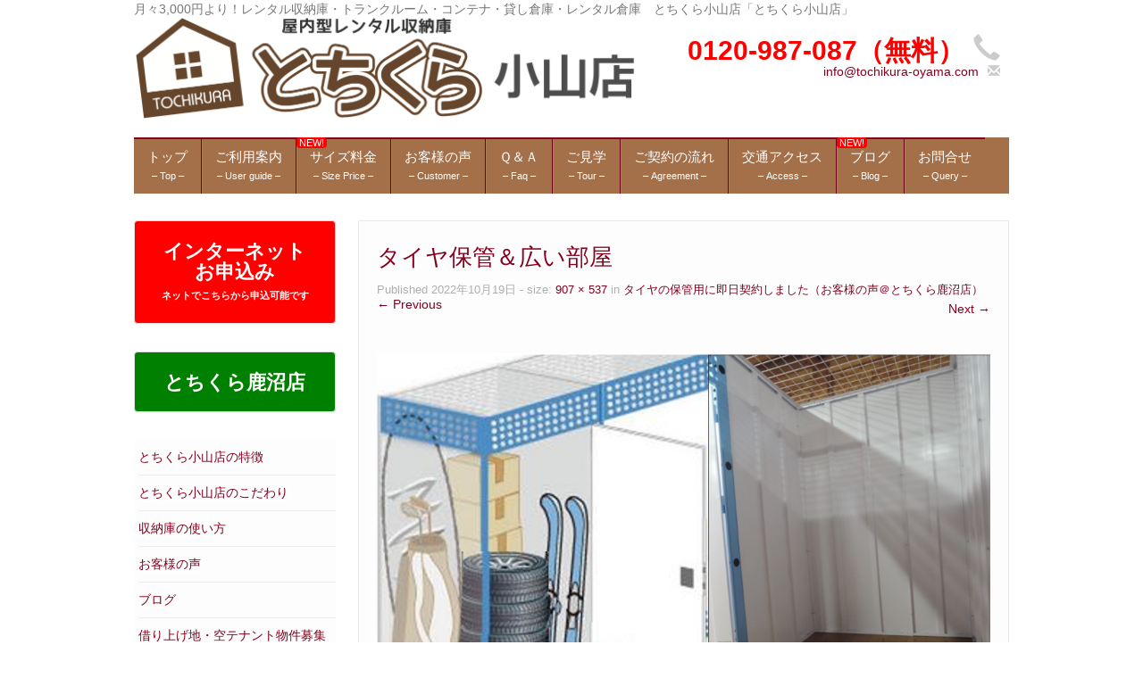

--- FILE ---
content_type: text/html; charset=UTF-8
request_url: https://tochikura-oyama.com/%E3%82%BF%E3%82%A4%E3%83%A4%E3%81%AE%E4%BF%9D%E7%AE%A1%E7%94%A8%E3%81%AB%E5%8D%B3%E6%97%A5%E5%A5%91%E7%B4%84%E3%81%97%E3%81%BE%E3%81%97%E3%81%9F%EF%BC%88%E3%81%8A%E5%AE%A2%E6%A7%98%E3%81%AE%E5%A3%B0/%E3%82%BF%E3%82%A4%E3%83%A4%E4%BF%9D%E7%AE%A1%EF%BC%86%E5%BA%83%E3%81%84%E9%83%A8%E5%B1%8B-4/
body_size: 13871
content:
<!DOCTYPE html>
<!--[if lt IE 7]>
<html class="ie ie6 lte9 lte8 lte7" dir="ltr" lang="ja" prefix="og: https://ogp.me/ns#">
<![endif]-->
<!--[if IE 7]>
<html class="ie ie7 lte9 lte8 lte7" dir="ltr" lang="ja" prefix="og: https://ogp.me/ns#">
<![endif]-->
<!--[if IE 8]>
<html class="ie ie8 lte9 lte8" dir="ltr" lang="ja" prefix="og: https://ogp.me/ns#">
<![endif]-->
<!--[if IE 9]>
<html class="ie ie9" dir="ltr" lang="ja" prefix="og: https://ogp.me/ns#"> 
<![endif]-->
<!--[if gt IE 9]>  <html dir="ltr" lang="ja" prefix="og: https://ogp.me/ns#"> <![endif]-->
<!--[if !IE]>
<html dir="ltr" lang="ja" prefix="og: https://ogp.me/ns#">
<![endif]-->
<head>
	<meta charset="UTF-8" />
	<meta name="viewport" content="width=device-width" />
	
		
	<link rel="profile" href="http://gmpg.org/xfn/11" />
	<link rel="pingback" href="https://tochikura-oyama.com/trunkroom/xmlrpc.php" />
	
	<!-- IE6-8 support of HTML5 elements -->
	<!--[if lt IE 9]>
		<script src="https://tochikura-oyama.com/trunkroom/wp-content/themes/ifeaturepro5/inc/js/html5.js" type="text/javascript"></script>
	<![endif]-->
	
	<title>タイヤ保管＆広い部屋 | 月々3,000円より！栃木県 小山市のレンタル収納庫・トランクルーム・貸し倉庫・レンタル倉庫</title>
	<style>img:is([sizes="auto" i], [sizes^="auto," i]) { contain-intrinsic-size: 3000px 1500px }</style>
	
		<!-- All in One SEO 4.8.5 - aioseo.com -->
	<meta name="robots" content="max-image-preview:large" />
	<meta name="author" content="管理人"/>
	<link rel="canonical" href="https://tochikura-oyama.com/%e3%82%bf%e3%82%a4%e3%83%a4%e3%81%ae%e4%bf%9d%e7%ae%a1%e7%94%a8%e3%81%ab%e5%8d%b3%e6%97%a5%e5%a5%91%e7%b4%84%e3%81%97%e3%81%be%e3%81%97%e3%81%9f%ef%bc%88%e3%81%8a%e5%ae%a2%e6%a7%98%e3%81%ae%e5%a3%b0/%e3%82%bf%e3%82%a4%e3%83%a4%e4%bf%9d%e7%ae%a1%ef%bc%86%e5%ba%83%e3%81%84%e9%83%a8%e5%b1%8b-4/" />
	<meta name="generator" content="All in One SEO (AIOSEO) 4.8.5" />
		<meta property="og:locale" content="ja_JP" />
		<meta property="og:site_name" content="月々3,000円より！栃木県　小山市のレンタル収納庫・トランクルーム・貸し倉庫・レンタル倉庫 | とちくら小山店" />
		<meta property="og:type" content="article" />
		<meta property="og:title" content="タイヤ保管＆広い部屋 | 月々3,000円より！栃木県 小山市のレンタル収納庫・トランクルーム・貸し倉庫・レンタル倉庫" />
		<meta property="og:url" content="https://tochikura-oyama.com/%e3%82%bf%e3%82%a4%e3%83%a4%e3%81%ae%e4%bf%9d%e7%ae%a1%e7%94%a8%e3%81%ab%e5%8d%b3%e6%97%a5%e5%a5%91%e7%b4%84%e3%81%97%e3%81%be%e3%81%97%e3%81%9f%ef%bc%88%e3%81%8a%e5%ae%a2%e6%a7%98%e3%81%ae%e5%a3%b0/%e3%82%bf%e3%82%a4%e3%83%a4%e4%bf%9d%e7%ae%a1%ef%bc%86%e5%ba%83%e3%81%84%e9%83%a8%e5%b1%8b-4/" />
		<meta property="article:published_time" content="2022-10-19T14:03:27+00:00" />
		<meta property="article:modified_time" content="2022-10-19T14:03:27+00:00" />
		<meta name="twitter:card" content="summary" />
		<meta name="twitter:title" content="タイヤ保管＆広い部屋 | 月々3,000円より！栃木県 小山市のレンタル収納庫・トランクルーム・貸し倉庫・レンタル倉庫" />
		<script type="application/ld+json" class="aioseo-schema">
			{"@context":"https:\/\/schema.org","@graph":[{"@type":"BreadcrumbList","@id":"https:\/\/tochikura-oyama.com\/%e3%82%bf%e3%82%a4%e3%83%a4%e3%81%ae%e4%bf%9d%e7%ae%a1%e7%94%a8%e3%81%ab%e5%8d%b3%e6%97%a5%e5%a5%91%e7%b4%84%e3%81%97%e3%81%be%e3%81%97%e3%81%9f%ef%bc%88%e3%81%8a%e5%ae%a2%e6%a7%98%e3%81%ae%e5%a3%b0\/%e3%82%bf%e3%82%a4%e3%83%a4%e4%bf%9d%e7%ae%a1%ef%bc%86%e5%ba%83%e3%81%84%e9%83%a8%e5%b1%8b-4\/#breadcrumblist","itemListElement":[{"@type":"ListItem","@id":"https:\/\/tochikura-oyama.com#listItem","position":1,"name":"\u30db\u30fc\u30e0","item":"https:\/\/tochikura-oyama.com","nextItem":{"@type":"ListItem","@id":"https:\/\/tochikura-oyama.com\/%e3%82%bf%e3%82%a4%e3%83%a4%e3%81%ae%e4%bf%9d%e7%ae%a1%e7%94%a8%e3%81%ab%e5%8d%b3%e6%97%a5%e5%a5%91%e7%b4%84%e3%81%97%e3%81%be%e3%81%97%e3%81%9f%ef%bc%88%e3%81%8a%e5%ae%a2%e6%a7%98%e3%81%ae%e5%a3%b0\/%e3%82%bf%e3%82%a4%e3%83%a4%e4%bf%9d%e7%ae%a1%ef%bc%86%e5%ba%83%e3%81%84%e9%83%a8%e5%b1%8b-4\/#listItem","name":"\u30bf\u30a4\u30e4\u4fdd\u7ba1\uff06\u5e83\u3044\u90e8\u5c4b"}},{"@type":"ListItem","@id":"https:\/\/tochikura-oyama.com\/%e3%82%bf%e3%82%a4%e3%83%a4%e3%81%ae%e4%bf%9d%e7%ae%a1%e7%94%a8%e3%81%ab%e5%8d%b3%e6%97%a5%e5%a5%91%e7%b4%84%e3%81%97%e3%81%be%e3%81%97%e3%81%9f%ef%bc%88%e3%81%8a%e5%ae%a2%e6%a7%98%e3%81%ae%e5%a3%b0\/%e3%82%bf%e3%82%a4%e3%83%a4%e4%bf%9d%e7%ae%a1%ef%bc%86%e5%ba%83%e3%81%84%e9%83%a8%e5%b1%8b-4\/#listItem","position":2,"name":"\u30bf\u30a4\u30e4\u4fdd\u7ba1\uff06\u5e83\u3044\u90e8\u5c4b","previousItem":{"@type":"ListItem","@id":"https:\/\/tochikura-oyama.com#listItem","name":"\u30db\u30fc\u30e0"}}]},{"@type":"ItemPage","@id":"https:\/\/tochikura-oyama.com\/%e3%82%bf%e3%82%a4%e3%83%a4%e3%81%ae%e4%bf%9d%e7%ae%a1%e7%94%a8%e3%81%ab%e5%8d%b3%e6%97%a5%e5%a5%91%e7%b4%84%e3%81%97%e3%81%be%e3%81%97%e3%81%9f%ef%bc%88%e3%81%8a%e5%ae%a2%e6%a7%98%e3%81%ae%e5%a3%b0\/%e3%82%bf%e3%82%a4%e3%83%a4%e4%bf%9d%e7%ae%a1%ef%bc%86%e5%ba%83%e3%81%84%e9%83%a8%e5%b1%8b-4\/#itempage","url":"https:\/\/tochikura-oyama.com\/%e3%82%bf%e3%82%a4%e3%83%a4%e3%81%ae%e4%bf%9d%e7%ae%a1%e7%94%a8%e3%81%ab%e5%8d%b3%e6%97%a5%e5%a5%91%e7%b4%84%e3%81%97%e3%81%be%e3%81%97%e3%81%9f%ef%bc%88%e3%81%8a%e5%ae%a2%e6%a7%98%e3%81%ae%e5%a3%b0\/%e3%82%bf%e3%82%a4%e3%83%a4%e4%bf%9d%e7%ae%a1%ef%bc%86%e5%ba%83%e3%81%84%e9%83%a8%e5%b1%8b-4\/","name":"\u30bf\u30a4\u30e4\u4fdd\u7ba1\uff06\u5e83\u3044\u90e8\u5c4b | \u6708\u30053,000\u5186\u3088\u308a\uff01\u6803\u6728\u770c \u5c0f\u5c71\u5e02\u306e\u30ec\u30f3\u30bf\u30eb\u53ce\u7d0d\u5eab\u30fb\u30c8\u30e9\u30f3\u30af\u30eb\u30fc\u30e0\u30fb\u8cb8\u3057\u5009\u5eab\u30fb\u30ec\u30f3\u30bf\u30eb\u5009\u5eab","inLanguage":"ja","isPartOf":{"@id":"https:\/\/tochikura-oyama.com\/#website"},"breadcrumb":{"@id":"https:\/\/tochikura-oyama.com\/%e3%82%bf%e3%82%a4%e3%83%a4%e3%81%ae%e4%bf%9d%e7%ae%a1%e7%94%a8%e3%81%ab%e5%8d%b3%e6%97%a5%e5%a5%91%e7%b4%84%e3%81%97%e3%81%be%e3%81%97%e3%81%9f%ef%bc%88%e3%81%8a%e5%ae%a2%e6%a7%98%e3%81%ae%e5%a3%b0\/%e3%82%bf%e3%82%a4%e3%83%a4%e4%bf%9d%e7%ae%a1%ef%bc%86%e5%ba%83%e3%81%84%e9%83%a8%e5%b1%8b-4\/#breadcrumblist"},"author":{"@id":"https:\/\/tochikura-oyama.com\/author\/trunkroom_admin_imaizumi\/#author"},"creator":{"@id":"https:\/\/tochikura-oyama.com\/author\/trunkroom_admin_imaizumi\/#author"},"datePublished":"2022-10-19T23:03:27+09:00","dateModified":"2022-10-19T23:03:27+09:00"},{"@type":"Organization","@id":"https:\/\/tochikura-oyama.com\/#organization","name":"\u6708\u30052,600\u5186\u3088\u308a\uff01\u6803\u6728\u770c\u3000\u9e7f\u6cbc\u5e02\u306e\u30ec\u30f3\u30bf\u30eb\u53ce\u7d0d\u5eab\u30fb\u30c8\u30e9\u30f3\u30af\u30eb\u30fc\u30e0\u30fb\u8cb8\u3057\u5009\u5eab\u30fb\u30ec\u30f3\u30bf\u30eb\u5009\u5eab","description":"\u3068\u3061\u304f\u3089\u5c0f\u5c71\u5e97","url":"https:\/\/tochikura-oyama.com\/"},{"@type":"Person","@id":"https:\/\/tochikura-oyama.com\/author\/trunkroom_admin_imaizumi\/#author","url":"https:\/\/tochikura-oyama.com\/author\/trunkroom_admin_imaizumi\/","name":"\u7ba1\u7406\u4eba","image":{"@type":"ImageObject","@id":"https:\/\/tochikura-oyama.com\/%e3%82%bf%e3%82%a4%e3%83%a4%e3%81%ae%e4%bf%9d%e7%ae%a1%e7%94%a8%e3%81%ab%e5%8d%b3%e6%97%a5%e5%a5%91%e7%b4%84%e3%81%97%e3%81%be%e3%81%97%e3%81%9f%ef%bc%88%e3%81%8a%e5%ae%a2%e6%a7%98%e3%81%ae%e5%a3%b0\/%e3%82%bf%e3%82%a4%e3%83%a4%e4%bf%9d%e7%ae%a1%ef%bc%86%e5%ba%83%e3%81%84%e9%83%a8%e5%b1%8b-4\/#authorImage","url":"https:\/\/secure.gravatar.com\/avatar\/775a6b416ea2c08d51946046711def77c7ce01128bf0d95d322bc42a0ea7bdd6?s=96&d=mm&r=g","width":96,"height":96,"caption":"\u7ba1\u7406\u4eba"}},{"@type":"WebSite","@id":"https:\/\/tochikura-oyama.com\/#website","url":"https:\/\/tochikura-oyama.com\/","name":"\u6708\u30053,000\u5186\u3088\u308a\uff01\u6803\u6728\u770c\u3000\u5c0f\u5c71\u5e02\u306e\u30ec\u30f3\u30bf\u30eb\u53ce\u7d0d\u5eab\u30fb\u30c8\u30e9\u30f3\u30af\u30eb\u30fc\u30e0\u30fb\u8cb8\u3057\u5009\u5eab\u30fb\u30ec\u30f3\u30bf\u30eb\u5009\u5eab","description":"\u3068\u3061\u304f\u3089\u5c0f\u5c71\u5e97","inLanguage":"ja","publisher":{"@id":"https:\/\/tochikura-oyama.com\/#organization"}}]}
		</script>
		<!-- All in One SEO -->

<link rel='dns-prefetch' href='//cdn.jsdelivr.net' />
<link rel="alternate" type="application/rss+xml" title="月々3,000円より！栃木県　小山市のレンタル収納庫・トランクルーム・貸し倉庫・レンタル倉庫 &raquo; フィード" href="https://tochikura-oyama.com/feed/" />
<link rel="alternate" type="application/rss+xml" title="月々3,000円より！栃木県　小山市のレンタル収納庫・トランクルーム・貸し倉庫・レンタル倉庫 &raquo; コメントフィード" href="https://tochikura-oyama.com/comments/feed/" />
<script type="text/javascript">
/* <![CDATA[ */
window._wpemojiSettings = {"baseUrl":"https:\/\/s.w.org\/images\/core\/emoji\/16.0.1\/72x72\/","ext":".png","svgUrl":"https:\/\/s.w.org\/images\/core\/emoji\/16.0.1\/svg\/","svgExt":".svg","source":{"concatemoji":"https:\/\/tochikura-oyama.com\/trunkroom\/wp-includes\/js\/wp-emoji-release.min.js?ver=6.8.3"}};
/*! This file is auto-generated */
!function(s,n){var o,i,e;function c(e){try{var t={supportTests:e,timestamp:(new Date).valueOf()};sessionStorage.setItem(o,JSON.stringify(t))}catch(e){}}function p(e,t,n){e.clearRect(0,0,e.canvas.width,e.canvas.height),e.fillText(t,0,0);var t=new Uint32Array(e.getImageData(0,0,e.canvas.width,e.canvas.height).data),a=(e.clearRect(0,0,e.canvas.width,e.canvas.height),e.fillText(n,0,0),new Uint32Array(e.getImageData(0,0,e.canvas.width,e.canvas.height).data));return t.every(function(e,t){return e===a[t]})}function u(e,t){e.clearRect(0,0,e.canvas.width,e.canvas.height),e.fillText(t,0,0);for(var n=e.getImageData(16,16,1,1),a=0;a<n.data.length;a++)if(0!==n.data[a])return!1;return!0}function f(e,t,n,a){switch(t){case"flag":return n(e,"\ud83c\udff3\ufe0f\u200d\u26a7\ufe0f","\ud83c\udff3\ufe0f\u200b\u26a7\ufe0f")?!1:!n(e,"\ud83c\udde8\ud83c\uddf6","\ud83c\udde8\u200b\ud83c\uddf6")&&!n(e,"\ud83c\udff4\udb40\udc67\udb40\udc62\udb40\udc65\udb40\udc6e\udb40\udc67\udb40\udc7f","\ud83c\udff4\u200b\udb40\udc67\u200b\udb40\udc62\u200b\udb40\udc65\u200b\udb40\udc6e\u200b\udb40\udc67\u200b\udb40\udc7f");case"emoji":return!a(e,"\ud83e\udedf")}return!1}function g(e,t,n,a){var r="undefined"!=typeof WorkerGlobalScope&&self instanceof WorkerGlobalScope?new OffscreenCanvas(300,150):s.createElement("canvas"),o=r.getContext("2d",{willReadFrequently:!0}),i=(o.textBaseline="top",o.font="600 32px Arial",{});return e.forEach(function(e){i[e]=t(o,e,n,a)}),i}function t(e){var t=s.createElement("script");t.src=e,t.defer=!0,s.head.appendChild(t)}"undefined"!=typeof Promise&&(o="wpEmojiSettingsSupports",i=["flag","emoji"],n.supports={everything:!0,everythingExceptFlag:!0},e=new Promise(function(e){s.addEventListener("DOMContentLoaded",e,{once:!0})}),new Promise(function(t){var n=function(){try{var e=JSON.parse(sessionStorage.getItem(o));if("object"==typeof e&&"number"==typeof e.timestamp&&(new Date).valueOf()<e.timestamp+604800&&"object"==typeof e.supportTests)return e.supportTests}catch(e){}return null}();if(!n){if("undefined"!=typeof Worker&&"undefined"!=typeof OffscreenCanvas&&"undefined"!=typeof URL&&URL.createObjectURL&&"undefined"!=typeof Blob)try{var e="postMessage("+g.toString()+"("+[JSON.stringify(i),f.toString(),p.toString(),u.toString()].join(",")+"));",a=new Blob([e],{type:"text/javascript"}),r=new Worker(URL.createObjectURL(a),{name:"wpTestEmojiSupports"});return void(r.onmessage=function(e){c(n=e.data),r.terminate(),t(n)})}catch(e){}c(n=g(i,f,p,u))}t(n)}).then(function(e){for(var t in e)n.supports[t]=e[t],n.supports.everything=n.supports.everything&&n.supports[t],"flag"!==t&&(n.supports.everythingExceptFlag=n.supports.everythingExceptFlag&&n.supports[t]);n.supports.everythingExceptFlag=n.supports.everythingExceptFlag&&!n.supports.flag,n.DOMReady=!1,n.readyCallback=function(){n.DOMReady=!0}}).then(function(){return e}).then(function(){var e;n.supports.everything||(n.readyCallback(),(e=n.source||{}).concatemoji?t(e.concatemoji):e.wpemoji&&e.twemoji&&(t(e.twemoji),t(e.wpemoji)))}))}((window,document),window._wpemojiSettings);
/* ]]> */
</script>
<style id='wp-emoji-styles-inline-css' type='text/css'>

	img.wp-smiley, img.emoji {
		display: inline !important;
		border: none !important;
		box-shadow: none !important;
		height: 1em !important;
		width: 1em !important;
		margin: 0 0.07em !important;
		vertical-align: -0.1em !important;
		background: none !important;
		padding: 0 !important;
	}
</style>
<link rel='stylesheet' id='wp-block-library-css' href='https://tochikura-oyama.com/trunkroom/wp-includes/css/dist/block-library/style.min.css?ver=6.8.3' type='text/css' media='all' />
<style id='classic-theme-styles-inline-css' type='text/css'>
/*! This file is auto-generated */
.wp-block-button__link{color:#fff;background-color:#32373c;border-radius:9999px;box-shadow:none;text-decoration:none;padding:calc(.667em + 2px) calc(1.333em + 2px);font-size:1.125em}.wp-block-file__button{background:#32373c;color:#fff;text-decoration:none}
</style>
<style id='global-styles-inline-css' type='text/css'>
:root{--wp--preset--aspect-ratio--square: 1;--wp--preset--aspect-ratio--4-3: 4/3;--wp--preset--aspect-ratio--3-4: 3/4;--wp--preset--aspect-ratio--3-2: 3/2;--wp--preset--aspect-ratio--2-3: 2/3;--wp--preset--aspect-ratio--16-9: 16/9;--wp--preset--aspect-ratio--9-16: 9/16;--wp--preset--color--black: #000000;--wp--preset--color--cyan-bluish-gray: #abb8c3;--wp--preset--color--white: #ffffff;--wp--preset--color--pale-pink: #f78da7;--wp--preset--color--vivid-red: #cf2e2e;--wp--preset--color--luminous-vivid-orange: #ff6900;--wp--preset--color--luminous-vivid-amber: #fcb900;--wp--preset--color--light-green-cyan: #7bdcb5;--wp--preset--color--vivid-green-cyan: #00d084;--wp--preset--color--pale-cyan-blue: #8ed1fc;--wp--preset--color--vivid-cyan-blue: #0693e3;--wp--preset--color--vivid-purple: #9b51e0;--wp--preset--gradient--vivid-cyan-blue-to-vivid-purple: linear-gradient(135deg,rgba(6,147,227,1) 0%,rgb(155,81,224) 100%);--wp--preset--gradient--light-green-cyan-to-vivid-green-cyan: linear-gradient(135deg,rgb(122,220,180) 0%,rgb(0,208,130) 100%);--wp--preset--gradient--luminous-vivid-amber-to-luminous-vivid-orange: linear-gradient(135deg,rgba(252,185,0,1) 0%,rgba(255,105,0,1) 100%);--wp--preset--gradient--luminous-vivid-orange-to-vivid-red: linear-gradient(135deg,rgba(255,105,0,1) 0%,rgb(207,46,46) 100%);--wp--preset--gradient--very-light-gray-to-cyan-bluish-gray: linear-gradient(135deg,rgb(238,238,238) 0%,rgb(169,184,195) 100%);--wp--preset--gradient--cool-to-warm-spectrum: linear-gradient(135deg,rgb(74,234,220) 0%,rgb(151,120,209) 20%,rgb(207,42,186) 40%,rgb(238,44,130) 60%,rgb(251,105,98) 80%,rgb(254,248,76) 100%);--wp--preset--gradient--blush-light-purple: linear-gradient(135deg,rgb(255,206,236) 0%,rgb(152,150,240) 100%);--wp--preset--gradient--blush-bordeaux: linear-gradient(135deg,rgb(254,205,165) 0%,rgb(254,45,45) 50%,rgb(107,0,62) 100%);--wp--preset--gradient--luminous-dusk: linear-gradient(135deg,rgb(255,203,112) 0%,rgb(199,81,192) 50%,rgb(65,88,208) 100%);--wp--preset--gradient--pale-ocean: linear-gradient(135deg,rgb(255,245,203) 0%,rgb(182,227,212) 50%,rgb(51,167,181) 100%);--wp--preset--gradient--electric-grass: linear-gradient(135deg,rgb(202,248,128) 0%,rgb(113,206,126) 100%);--wp--preset--gradient--midnight: linear-gradient(135deg,rgb(2,3,129) 0%,rgb(40,116,252) 100%);--wp--preset--font-size--small: 13px;--wp--preset--font-size--medium: 20px;--wp--preset--font-size--large: 36px;--wp--preset--font-size--x-large: 42px;--wp--preset--spacing--20: 0.44rem;--wp--preset--spacing--30: 0.67rem;--wp--preset--spacing--40: 1rem;--wp--preset--spacing--50: 1.5rem;--wp--preset--spacing--60: 2.25rem;--wp--preset--spacing--70: 3.38rem;--wp--preset--spacing--80: 5.06rem;--wp--preset--shadow--natural: 6px 6px 9px rgba(0, 0, 0, 0.2);--wp--preset--shadow--deep: 12px 12px 50px rgba(0, 0, 0, 0.4);--wp--preset--shadow--sharp: 6px 6px 0px rgba(0, 0, 0, 0.2);--wp--preset--shadow--outlined: 6px 6px 0px -3px rgba(255, 255, 255, 1), 6px 6px rgba(0, 0, 0, 1);--wp--preset--shadow--crisp: 6px 6px 0px rgba(0, 0, 0, 1);}:where(.is-layout-flex){gap: 0.5em;}:where(.is-layout-grid){gap: 0.5em;}body .is-layout-flex{display: flex;}.is-layout-flex{flex-wrap: wrap;align-items: center;}.is-layout-flex > :is(*, div){margin: 0;}body .is-layout-grid{display: grid;}.is-layout-grid > :is(*, div){margin: 0;}:where(.wp-block-columns.is-layout-flex){gap: 2em;}:where(.wp-block-columns.is-layout-grid){gap: 2em;}:where(.wp-block-post-template.is-layout-flex){gap: 1.25em;}:where(.wp-block-post-template.is-layout-grid){gap: 1.25em;}.has-black-color{color: var(--wp--preset--color--black) !important;}.has-cyan-bluish-gray-color{color: var(--wp--preset--color--cyan-bluish-gray) !important;}.has-white-color{color: var(--wp--preset--color--white) !important;}.has-pale-pink-color{color: var(--wp--preset--color--pale-pink) !important;}.has-vivid-red-color{color: var(--wp--preset--color--vivid-red) !important;}.has-luminous-vivid-orange-color{color: var(--wp--preset--color--luminous-vivid-orange) !important;}.has-luminous-vivid-amber-color{color: var(--wp--preset--color--luminous-vivid-amber) !important;}.has-light-green-cyan-color{color: var(--wp--preset--color--light-green-cyan) !important;}.has-vivid-green-cyan-color{color: var(--wp--preset--color--vivid-green-cyan) !important;}.has-pale-cyan-blue-color{color: var(--wp--preset--color--pale-cyan-blue) !important;}.has-vivid-cyan-blue-color{color: var(--wp--preset--color--vivid-cyan-blue) !important;}.has-vivid-purple-color{color: var(--wp--preset--color--vivid-purple) !important;}.has-black-background-color{background-color: var(--wp--preset--color--black) !important;}.has-cyan-bluish-gray-background-color{background-color: var(--wp--preset--color--cyan-bluish-gray) !important;}.has-white-background-color{background-color: var(--wp--preset--color--white) !important;}.has-pale-pink-background-color{background-color: var(--wp--preset--color--pale-pink) !important;}.has-vivid-red-background-color{background-color: var(--wp--preset--color--vivid-red) !important;}.has-luminous-vivid-orange-background-color{background-color: var(--wp--preset--color--luminous-vivid-orange) !important;}.has-luminous-vivid-amber-background-color{background-color: var(--wp--preset--color--luminous-vivid-amber) !important;}.has-light-green-cyan-background-color{background-color: var(--wp--preset--color--light-green-cyan) !important;}.has-vivid-green-cyan-background-color{background-color: var(--wp--preset--color--vivid-green-cyan) !important;}.has-pale-cyan-blue-background-color{background-color: var(--wp--preset--color--pale-cyan-blue) !important;}.has-vivid-cyan-blue-background-color{background-color: var(--wp--preset--color--vivid-cyan-blue) !important;}.has-vivid-purple-background-color{background-color: var(--wp--preset--color--vivid-purple) !important;}.has-black-border-color{border-color: var(--wp--preset--color--black) !important;}.has-cyan-bluish-gray-border-color{border-color: var(--wp--preset--color--cyan-bluish-gray) !important;}.has-white-border-color{border-color: var(--wp--preset--color--white) !important;}.has-pale-pink-border-color{border-color: var(--wp--preset--color--pale-pink) !important;}.has-vivid-red-border-color{border-color: var(--wp--preset--color--vivid-red) !important;}.has-luminous-vivid-orange-border-color{border-color: var(--wp--preset--color--luminous-vivid-orange) !important;}.has-luminous-vivid-amber-border-color{border-color: var(--wp--preset--color--luminous-vivid-amber) !important;}.has-light-green-cyan-border-color{border-color: var(--wp--preset--color--light-green-cyan) !important;}.has-vivid-green-cyan-border-color{border-color: var(--wp--preset--color--vivid-green-cyan) !important;}.has-pale-cyan-blue-border-color{border-color: var(--wp--preset--color--pale-cyan-blue) !important;}.has-vivid-cyan-blue-border-color{border-color: var(--wp--preset--color--vivid-cyan-blue) !important;}.has-vivid-purple-border-color{border-color: var(--wp--preset--color--vivid-purple) !important;}.has-vivid-cyan-blue-to-vivid-purple-gradient-background{background: var(--wp--preset--gradient--vivid-cyan-blue-to-vivid-purple) !important;}.has-light-green-cyan-to-vivid-green-cyan-gradient-background{background: var(--wp--preset--gradient--light-green-cyan-to-vivid-green-cyan) !important;}.has-luminous-vivid-amber-to-luminous-vivid-orange-gradient-background{background: var(--wp--preset--gradient--luminous-vivid-amber-to-luminous-vivid-orange) !important;}.has-luminous-vivid-orange-to-vivid-red-gradient-background{background: var(--wp--preset--gradient--luminous-vivid-orange-to-vivid-red) !important;}.has-very-light-gray-to-cyan-bluish-gray-gradient-background{background: var(--wp--preset--gradient--very-light-gray-to-cyan-bluish-gray) !important;}.has-cool-to-warm-spectrum-gradient-background{background: var(--wp--preset--gradient--cool-to-warm-spectrum) !important;}.has-blush-light-purple-gradient-background{background: var(--wp--preset--gradient--blush-light-purple) !important;}.has-blush-bordeaux-gradient-background{background: var(--wp--preset--gradient--blush-bordeaux) !important;}.has-luminous-dusk-gradient-background{background: var(--wp--preset--gradient--luminous-dusk) !important;}.has-pale-ocean-gradient-background{background: var(--wp--preset--gradient--pale-ocean) !important;}.has-electric-grass-gradient-background{background: var(--wp--preset--gradient--electric-grass) !important;}.has-midnight-gradient-background{background: var(--wp--preset--gradient--midnight) !important;}.has-small-font-size{font-size: var(--wp--preset--font-size--small) !important;}.has-medium-font-size{font-size: var(--wp--preset--font-size--medium) !important;}.has-large-font-size{font-size: var(--wp--preset--font-size--large) !important;}.has-x-large-font-size{font-size: var(--wp--preset--font-size--x-large) !important;}
:where(.wp-block-post-template.is-layout-flex){gap: 1.25em;}:where(.wp-block-post-template.is-layout-grid){gap: 1.25em;}
:where(.wp-block-columns.is-layout-flex){gap: 2em;}:where(.wp-block-columns.is-layout-grid){gap: 2em;}
:root :where(.wp-block-pullquote){font-size: 1.5em;line-height: 1.6;}
</style>
<link rel='stylesheet' id='contact-form-7-css' href='https://tochikura-oyama.com/trunkroom/wp-content/plugins/contact-form-7/includes/css/styles.css?ver=6.1' type='text/css' media='all' />
<link rel='stylesheet' id='whats-new-style-css' href='https://tochikura-oyama.com/trunkroom/wp-content/plugins/whats-new-genarator/whats-new.css?ver=2.0.2' type='text/css' media='all' />
<link rel='stylesheet' id='shortcode_style-css' href='https://tochikura-oyama.com/trunkroom/wp-content/themes/ifeaturepro5/elements/shortcodes/lib/css/shortcodes.css?ver=6.8.3' type='text/css' media='all' />
<link rel='stylesheet' id='elements_style-css' href='https://tochikura-oyama.com/trunkroom/wp-content/themes/ifeaturepro5/elements/lib/css/elements.css?ver=6.8.3' type='text/css' media='all' />
<link rel='stylesheet' id='jcarousel-skin-css' href='https://tochikura-oyama.com/trunkroom/wp-content/themes/ifeaturepro5/elements/lib/css/jcarousel/skin.css?ver=6.8.3' type='text/css' media='all' />
<link rel='stylesheet' id='bootstrap-style-css' href='https://tochikura-oyama.com/trunkroom/wp-content/themes/ifeaturepro5/cyberchimps/lib/bootstrap/css/bootstrap.min.css?ver=2.0.4' type='text/css' media='all' />
<link rel='stylesheet' id='bootstrap-responsive-style-css' href='https://tochikura-oyama.com/trunkroom/wp-content/themes/ifeaturepro5/cyberchimps/lib/bootstrap/css/bootstrap-responsive.min.css?ver=2.0.4' type='text/css' media='all' />
<link rel='stylesheet' id='font-awesome-css' href='https://tochikura-oyama.com/trunkroom/wp-content/themes/ifeaturepro5/cyberchimps/lib/css/font-awesome.min.css?ver=6.8.3' type='text/css' media='all' />
<link rel='stylesheet' id='cyberchimps_responsive-css' href='https://tochikura-oyama.com/trunkroom/wp-content/themes/ifeaturepro5/cyberchimps/lib/bootstrap/css/cyberchimps-responsive.min.css?ver=1.0' type='text/css' media='all' />
<link rel='stylesheet' id='core-style-css' href='https://tochikura-oyama.com/trunkroom/wp-content/themes/ifeaturepro5/cyberchimps/lib/css/core.css?ver=1.0' type='text/css' media='all' />
<link rel='stylesheet' id='style-css' href='https://tochikura-oyama.com/trunkroom/wp-content/themes/ifeaturepro5/style.css?ver=1.0' type='text/css' media='all' />
<link rel='stylesheet' id='skin-style-css' href='https://tochikura-oyama.com/trunkroom/wp-content/themes/ifeaturepro5/inc/css/skins/red.css?ver=1.0' type='text/css' media='all' />
<link rel='stylesheet' id='ifeature-non-gradient-design-css' href='https://tochikura-oyama.com/trunkroom/wp-content/themes/ifeaturepro5/inc/css/skins/red-nongrad.css?ver=1.0' type='text/css' media='all' />
<script type="text/javascript" src="https://tochikura-oyama.com/trunkroom/wp-includes/js/jquery/jquery.min.js?ver=3.7.1" id="jquery-core-js"></script>
<script type="text/javascript" src="https://tochikura-oyama.com/trunkroom/wp-includes/js/jquery/jquery-migrate.min.js?ver=3.4.1" id="jquery-migrate-js"></script>
<script type="text/javascript" src="https://tochikura-oyama.com/trunkroom/wp-content/themes/ifeaturepro5/cyberchimps/lib/js/gallery-lightbox.min.js?ver=1.0" id="gallery-lightbox-js"></script>
<script type="text/javascript" src="https://tochikura-oyama.com/trunkroom/wp-content/themes/ifeaturepro5/cyberchimps/lib/js/jquery.slimbox.min.js?ver=1.0" id="slimbox-js"></script>
<script type="text/javascript" src="https://tochikura-oyama.com/trunkroom/wp-content/themes/ifeaturepro5/cyberchimps/lib/js/jquery.jcarousel.min.js?ver=1.0" id="jcarousel-js"></script>
<script type="text/javascript" src="https://tochikura-oyama.com/trunkroom/wp-content/themes/ifeaturepro5/cyberchimps/lib/js/jquery.mobile.custom.min.js?ver=6.8.3" id="jquery-mobile-touch-js"></script>
<script type="text/javascript" src="https://tochikura-oyama.com/trunkroom/wp-content/themes/ifeaturepro5/cyberchimps/lib/js/swipe-call.min.js?ver=6.8.3" id="slider-call-js"></script>
<script type="text/javascript" src="https://tochikura-oyama.com/trunkroom/wp-content/themes/ifeaturepro5/cyberchimps/lib/js/core.min.js?ver=6.8.3" id="core-js-js"></script>
<link rel="https://api.w.org/" href="https://tochikura-oyama.com/wp-json/" /><link rel="alternate" title="JSON" type="application/json" href="https://tochikura-oyama.com/wp-json/wp/v2/media/6757" /><link rel="EditURI" type="application/rsd+xml" title="RSD" href="https://tochikura-oyama.com/trunkroom/xmlrpc.php?rsd" />
<meta name="generator" content="WordPress 6.8.3" />
<link rel='shortlink' href='https://tochikura-oyama.com/?p=6757' />
<link rel="alternate" title="oEmbed (JSON)" type="application/json+oembed" href="https://tochikura-oyama.com/wp-json/oembed/1.0/embed?url=https%3A%2F%2Ftochikura-oyama.com%2F%25e3%2582%25bf%25e3%2582%25a4%25e3%2583%25a4%25e3%2581%25ae%25e4%25bf%259d%25e7%25ae%25a1%25e7%2594%25a8%25e3%2581%25ab%25e5%258d%25b3%25e6%2597%25a5%25e5%25a5%2591%25e7%25b4%2584%25e3%2581%2597%25e3%2581%25be%25e3%2581%2597%25e3%2581%259f%25ef%25bc%2588%25e3%2581%258a%25e5%25ae%25a2%25e6%25a7%2598%25e3%2581%25ae%25e5%25a3%25b0%2F%25e3%2582%25bf%25e3%2582%25a4%25e3%2583%25a4%25e4%25bf%259d%25e7%25ae%25a1%25ef%25bc%2586%25e5%25ba%2583%25e3%2581%2584%25e9%2583%25a8%25e5%25b1%258b-4%2F" />
<link rel="alternate" title="oEmbed (XML)" type="text/xml+oembed" href="https://tochikura-oyama.com/wp-json/oembed/1.0/embed?url=https%3A%2F%2Ftochikura-oyama.com%2F%25e3%2582%25bf%25e3%2582%25a4%25e3%2583%25a4%25e3%2581%25ae%25e4%25bf%259d%25e7%25ae%25a1%25e7%2594%25a8%25e3%2581%25ab%25e5%258d%25b3%25e6%2597%25a5%25e5%25a5%2591%25e7%25b4%2584%25e3%2581%2597%25e3%2581%25be%25e3%2581%2597%25e3%2581%259f%25ef%25bc%2588%25e3%2581%258a%25e5%25ae%25a2%25e6%25a7%2598%25e3%2581%25ae%25e5%25a3%25b0%2F%25e3%2582%25bf%25e3%2582%25a4%25e3%2583%25a4%25e4%25bf%259d%25e7%25ae%25a1%25ef%25bc%2586%25e5%25ba%2583%25e3%2581%2584%25e9%2583%25a8%25e5%25b1%258b-4%2F&#038;format=xml" />

	<style type="text/css">


		/* for existing h1 */
		h1, h1.entry-title, .entry-content > h1, .entry-summary > h1, .page-title
		{
			font-size:26px !important;
		}

		/* for existing h2 */
		#magazine .post-title,
		header#cc-header h2.site-description,
		.site-title, .box-widget-title, h2.entry-title, .cyberchimps-product-title, .respond-title, .comments-title, #portfolio_pro_section h2, .entry-content > h2, h2, .entry-summary > h2
		{
			font-size:22px !important;
		}


		/* for existing h3 */
		.widget-title, .entry-content > h3, h3, .comment-reply-title, .entry-summary > h3
		{
			font-size:18px !important;
		}

	</style>
<style type="text/css">.ie8 .container {max-width: 1020px;width:auto;}</style><style type="text/css">

</style>
<div style="max-width:980px; margin: 0 auto;">月々3,000円より！レンタル収納庫・トランクルーム・コンテナ・貸し倉庫・レンタル倉庫　とちくら小山店「とちくら小山店」</div>
<!-- BEGIN: WP Social Bookmarking Light HEAD --><script>
    (function (d, s, id) {
        var js, fjs = d.getElementsByTagName(s)[0];
        if (d.getElementById(id)) return;
        js = d.createElement(s);
        js.id = id;
        js.src = "//connect.facebook.net/en_US/sdk.js#xfbml=1&version=v2.7";
        fjs.parentNode.insertBefore(js, fjs);
    }(document, 'script', 'facebook-jssdk'));
</script>
<style type="text/css">.wp_social_bookmarking_light{
    border: 0 !important;
    padding: 10px 0 20px 0 !important;
    margin: 0 !important;
}
.wp_social_bookmarking_light div{
    float: left !important;
    border: 0 !important;
    padding: 0 !important;
    margin: 0 5px 0px 0 !important;
    min-height: 30px !important;
    line-height: 18px !important;
    text-indent: 0 !important;
}
.wp_social_bookmarking_light img{
    border: 0 !important;
    padding: 0;
    margin: 0;
    vertical-align: top !important;
}
.wp_social_bookmarking_light_clear{
    clear: both !important;
}
#fb-root{
    display: none;
}
.wsbl_facebook_like iframe{
    max-width: none !important;
}
.wsbl_pinterest a{
    border: 0px !important;
}
</style>
<!-- END: WP Social Bookmarking Light HEAD -->

	<style type="text/css">
		body {
		background-color: #ffffff;background-image: none;		}
	</style>
	
	<style type="text/css" media="all">
					.main-navigation .navbar-inner {
			background-color: #a3704a;
			}
			.nav-collapse.in .nav li, .nav-collapse.in {
			background-color: #a3704a;
			}
			@media (max-width: 767px) {
			.main-navigation .nav > li  {
			border-right: 1px solid #a3704a;
			}
			}
		
					.main-navigation .navbar-inner div > ul > li > a:hover {
			background-color: #bf8456;
			}
			.navbar-inverse .nav-collapse.in .nav > li > a:hover {
			background-color: #bf8456;
			}
		
					.main-navigation .nav > li > a, .main-navigation .nav > li > a:hover, .navbar-inverse .nav-collapse.in .nav li a,
			.navbar-inverse .nav-collapse.in .nav li a:hover {
			color: #ffffff;
			}

			</style>

		<style type="text/css" media="all">
						body {
			 font-size : 14px;
			 font-family : Arial, Helvetica, sans-serif;
			 font-weight : normal;
						}

												.container {
			 max-width : 1020px;
						}

			
								h1 {
						font-family : "Fira Sans", sans-serif;
						font-size : 26px;
						font-weight : Normal;
												}
            					h2 {
						font-family : "Fira Sans", sans-serif;
						font-size : 22px;
						font-weight : Normal;
												}
            					h3 {
						font-family : "Fira Sans", sans-serif;
						font-size : 18px;
						font-weight : Normal;
												}
			
		</style>
				<style type="text/css" id="wp-custom-css">
			/*　メニューにNew追加 30日　*/
.main-navigation .nav .menu-item {
	position:relative;
}

.main-navigation .nav .menu-item.new a:after {
	content: "NEW!";
    text-align: center;
    display: inline;
    padding: 0px 3px;
    position: absolute;
    top: 0;
    left: 0;
    color: #FFF;
    background-color: red;
    border-radius: 4px;
    font-size: 11px;
    line-height: 1.1;
}

@media (max-width: 979px) {
	.main-navigation .nav .menu-item.new a:after {
		top: 2px;
    left: 31%;
	}
}

/*　サイドメニュー下に移動　*/
@media (max-width: 767px) {
    #container {
        display: -webkit-box;
        display: -moz-box;
        display: -o-box;
        display: -ms-box;
        display: box;
        -webkit-box-orient: vertical;
        -moz-box-orient: vertical;
        -o-box-orient: vertical;
        -ms-box-orient: vertical;
        box-orient: vertical;
        -webkit-box-direction: normal;
        -moz-box-direction: normal;
        -o-box-direction: normal;
        -ms-box-direction: normal;
        box-direction: normal;
    }

    #container #secondary {
        -webkit-box-ordinal-group: 2;
        -moz-box-ordinal-group: 2;
        -o-box-ordinal-group: 2;
        -ms-box-ordinal-group: 2;
        box-ordinal-group: 2;
    }

    #container #content {
        -webkit-box-ordinal-group: 1;
        -moz-box-ordinal-group: 1;
        -o-box-ordinal-group: 1;
        -ms-box-ordinal-group: 1;
        box-ordinal-group: 1;
    }
}

.entry-summary p:last-child a, .more-link a, .excerpt-more {
	border:2px #fff solid;
}

.cc-telephone-number {
	color:red;
	font-size:30px;
	font-weight:bold;
}

.navbar .nav li a {
}

#banner {
}

#navigation {
}

.menu_jp {
	padding:0px 0px;
	text-align:center;
}

.menu_en {
	font-size:11px;
}

#footer_widgets_wrapper {
}

#box1 {
}

table th,td {
border:gray solid 1px;
}

table th {
	background-color:gray;
	color:white;
	line-height:1.3em;
}

/*　道順　*/

.rootimg {
	float:left;
	width:30%;
	line-height:1em;
	margin-bottom:10px;
	text-align:center;
}

.rootimg img {
	margin-bottom:-5px;
}

.rootarrow {
	float:left;
	width:5%;
	padding-top:40px;
	text-align:center;
	color:orange;
}

/*　メデイアクエリ対応　*/

.table100c {
	width:90%;
	margin:0 auto;
}

.float2box {
	float: left;
	width:50%;
}

.thuw {
	width:70%;
	margin:0px auto;
	padding:10px 0;
	background-color:beige;
	color:brown;
	font-size:130%;
	font-weight:bold;
}

input,textarea {
	width: 70%;
}

#sidebar .widget-container ul li a {
border-bottom: 1px solid #ffffff;
}
#sidebar .widget-container ul {
border-bottom: 1px solid #ffffff;
margin:0 -20px 0 -15px;
}

/*　画面サイズが1200px〜768px　*/
@media screen and (min-width:768px) and (max-width:1200px){
	.navbar .nav li a {
		padding: 10px 11px 10px;
	}
}

/*　画面サイズが767px以下　*/
@media screen and (max-width:767px){
	
	.table100c {
		width:100%;
	}

	table th,td {
		font-size:70%;
	}

	.float2box {
		width:100%;
	}
	.thuw {
		width:100%;
	}

	input,textarea {
		width: 100%;
		margin:5px 0px;
	}
}



.google-maps {
position: relative;
padding-bottom: 100%;
height: 0;
overflow: hidden;
}
.google-maps iframe {
position: absolute;
top: 0;
left: 0;
width: 100% !important;
height: 100% !important;
}

		</style>
			<!-- Global site tag (gtag.js) - Google Analytics -->
<script async src="https://www.googletagmanager.com/gtag/js?id=UA-120616400-1">
</script>
<script>
  window.dataLayer = window.dataLayer || [];
  function gtag(){dataLayer.push(arguments);}
  gtag('js', new Date());

  gtag('config', 'UA-120616400-1');
</script>
</head>

<body class="attachment wp-singular attachment-template-default single single-attachment postid-6757 attachmentid-6757 attachment-jpeg custom-background wp-theme-ifeaturepro5 cc-responsive">
	
<!-- ******************* Top Header ******************** -->

<!-- ********************** Header ******************** -->
<div id="header_section">
<div id="header_section" class="container-full-width">
	
	<div class="container">
		
				
			<div class="container-fluid">	
				
					<header id="cc-header" class="row-fluid">
		<div class="span7">
					<div id="logo">
			<a href="https://tochikura-oyama.com/" title="月々3,000円より！栃木県　小山市のレンタル収納庫・トランクルーム・貸し倉庫・レンタル倉庫"><img src="https://tochikura-oyama.com/trunkroom/wp-content/uploads/2022/12/top.png" alt="月々3,000円より！栃木県　小山市のレンタル収納庫・トランクルーム・貸し倉庫・レンタル倉庫"></a>
		</div>
			</div>

		<div id="register" class="span5">
			
	<div class="contact_details">
		<div class="cc-telephone-number"><span>0120-987-087（無料）</span><span class="glyphicon glyphicon-earphone"></span></div><div class="cc-email"><a href="mailto:info@tochikura-oyama.com">info@tochikura-oyama.com</a><span class="glyphicon glyphicon-envelope"></span></div>	</div>
		</div>
	</header>
			
			</div><!-- container fluid -->
	
	</div><!-- container -->

</div><!-- container full width -->
	

<!-- ******************** Menu *********************** -->

<div class="container-full-width" id="main_navigation">
	<div class="container">
		<div class="container-fluid">
			<nav id="navigation" role="navigation">
		      <div class="main-navigation navbar navbar-inverse">
		        <div class="navbar-inner">
		        	<div class="container">
		          			  					<div class="nav-collapse collapse" aria-expanded="true">
		            		          		<div class="menu-main-container"><ul id="menu-main" class="nav"><li id="menu-item-181" class="menu-item menu-item-type-post_type menu-item-object-page menu-item-home menu-item-181 "><a href="https://tochikura-oyama.com/"><div class="menu_jp">トップ<br><span class="menu_en"> &#8211; Top &#8211;</span></div></a></li>
<li id="menu-item-140" class="menu-item menu-item-type-post_type menu-item-object-page menu-item-140 "><a href="https://tochikura-oyama.com/userguide/"><div class="menu_jp">ご利用案内<br><span  class="menu_en"> &#8211; User guide &#8211;</span></div></a></li>
<li id="menu-item-119" class="menu-item menu-item-type-post_type menu-item-object-page menu-item-119 new"><a href="https://tochikura-oyama.com/sizeprice/"><div class="menu_jp">サイズ料金<br><span  class="menu_en"> &#8211; Size Price &#8211;</span></div></a></li>
<li id="menu-item-4573" class="menu-item menu-item-type-taxonomy menu-item-object-category menu-item-4573 "><a href="https://tochikura-oyama.com/voice/"><div class="menu_jp">お客様の声<br><span  class="menu_en"> &#8211; Customer &#8211;</span></div></a></li>
<li id="menu-item-213" class="menu-item menu-item-type-post_type menu-item-object-page menu-item-213 "><a href="https://tochikura-oyama.com/faq/"><div class="menu_jp">Ｑ＆Ａ<br><span  class="menu_en"> &#8211; Faq &#8211;</span></div></a></li>
<li id="menu-item-117" class="menu-item menu-item-type-post_type menu-item-object-page menu-item-117 "><a href="https://tochikura-oyama.com/tour/"><div class="menu_jp">ご見学<br><span  class="menu_en"> &#8211; Tour &#8211;</span></div></a></li>
<li id="menu-item-218" class="menu-item menu-item-type-post_type menu-item-object-page menu-item-218 "><a href="https://tochikura-oyama.com/agreement/"><div class="menu_jp">ご契約の流れ<br><span  class="menu_en"> &#8211; Agreement &#8211;</span></div></a></li>
<li id="menu-item-116" class="menu-item menu-item-type-post_type menu-item-object-page menu-item-116 "><a href="https://tochikura-oyama.com/access/"><div class="menu_jp">交通アクセス<br><span  class="menu_en"> &#8211; Access &#8211;</span></div></a></li>
<li id="menu-item-4572" class="menu-item menu-item-type-taxonomy menu-item-object-category menu-item-4572 new"><a href="https://tochikura-oyama.com/blog/"><div class="menu_jp">ブログ<br><span  class="menu_en"> &#8211; Blog &#8211;</span></div></a></li>
<li id="menu-item-351" class="menu-item menu-item-type-post_type menu-item-object-page menu-item-351 "><a href="https://tochikura-oyama.com/query/"><div class="menu_jp">お問合せ<br><span  class="menu_en"> &#8211; Query &#8211;</span></div></a></li>
</ul></div>					
															      
						      									</div><!-- collapse -->
									
						            <!-- .btn-navbar is used as the toggle for collapsed navbar content -->
						            <a class="btn btn-navbar" data-toggle="collapse" data-target=".nav-collapse">
						              <span class="icon-bar"></span>
						              <span class="icon-bar"></span>
						              <span class="icon-bar"></span>
						            </a>
						      		          </div><!-- container -->
		        </div><!-- .navbar-inner .row-fluid -->
		      </div><!-- main-navigation navbar -->
			</nav><!-- #navigation -->
		</div><!-- container fluid -->
	</div><!-- container -->
</div><!-- container full width -->
	</div>
	
	<div id="image_page" class="container-full-width">

		<div class="container">

			<div class="container-fluid">

				
				<div id="container" class="row-fluid">

					
<div id="secondary" class="widget-area span3">
	
		
	<div id="sidebar">
	<aside id="text-8" class="widget-container widget_text">			<div class="textwidget"><div class="thumbnail" style="margin-bottom: -14px; background-color: red; text-align: center; padding: 0px 0 10px;">
<p><a style="font-size: 22px; font-weight: bold; color: #ffffff; line-height: 1.0em;" href="https://tochikura-oyama.com/order/"><br />
インターネット<br />
お申込み<br />
<span style="font-size: 11px;">ネットでこちらから申込可能です</span><br />
</a></p>
</div>
</div>
		</aside><aside id="text-9" class="widget-container widget_text">			<div class="textwidget"><div class="thumbnail" style="margin-bottom: -14px; background-color: green; text-align: center; padding: 0px 0 10px;">
<p><a style="font-size: 22px; font-weight: bold; color: #ffffff; line-height: 1.0em;" href="https://tochikura-kanuma.com/" target="_blank"><br />
とちくら鹿沼店<br />
</a></p>
</div>
</div>
		</aside><aside id="nav_menu-2" class="widget-container widget_nav_menu"><div class="menu-side-container"><ul id="menu-side" class="menu"><li id="menu-item-379" class="menu-item menu-item-type-post_type menu-item-object-page menu-item-379 "><a href="https://tochikura-oyama.com/special/">とちくら小山店の特徴</a></li>
<li id="menu-item-533" class="menu-item menu-item-type-post_type menu-item-object-page menu-item-533 "><a href="https://tochikura-oyama.com/kodawari/">とちくら小山店のこだわり</a></li>
<li id="menu-item-133" class="menu-item menu-item-type-post_type menu-item-object-page menu-item-133 "><a href="https://tochikura-oyama.com/howto/">収納庫の使い方</a></li>
<li id="menu-item-169" class="menu-item menu-item-type-taxonomy menu-item-object-category menu-item-169 "><a href="https://tochikura-oyama.com/voice/">お客様の声</a></li>
<li id="menu-item-219" class="menu-item menu-item-type-taxonomy menu-item-object-category menu-item-219 new"><a href="https://tochikura-oyama.com/blog/">ブログ</a></li>
<li id="menu-item-813" class="menu-item menu-item-type-post_type menu-item-object-page menu-item-813 "><a href="https://tochikura-oyama.com/collect/">借り上げ地・空テナント物件募集</a></li>
<li id="menu-item-4571" class="menu-item menu-item-type-post_type menu-item-object-page menu-item-4571 "><a href="https://tochikura-oyama.com/company/">会社案内</a></li>
</ul></div></aside><aside id="text-5" class="widget-container widget_text"><h3 class="widget-title">とちくら小山店の安心</h3>			<div class="textwidget"><p>◯利用者以外立ち入り禁止<br />
◯24時間・365日出入自由<br />
◯定期点検・清掃・見回<br />
◯夜の利用も安心な照明付<br />
◯駐車スペースあり<br />
◯24時間監視防犯カメラ<br />
◯ICカードキー利用</p>
</div>
		</aside><aside id="search-2" class="widget-container widget_search"><form method="get"  id="searchform" class="navbar-search pull-right" action="https://tochikura-oyama.com/" role="search">
	<input type="text" class="search-query input-medium" name="s" placeholder="Search &hellip;" />
</form>
<div class="clear"></div></aside><aside id="block-4" class="widget-container widget_block">
<div class="wp-block-buttons is-layout-flex wp-block-buttons-is-layout-flex"></div>
</aside>	</div><!-- #sidebar -->
	
		
</div><!-- #secondary .widget-area .span3 -->
					<div id="content" class=" span9 content-sidebar-left">

						
						
							<article id="post-6757" class="post-6757 attachment type-attachment status-inherit hentry">
								<header class="entry-header">
									<h1 class="entry-title">タイヤ保管＆広い部屋</h1>

									<div class="entry-meta">
										Published <span class="entry-date"><time class="entry-date" datetime="2022-10-19T23:03:27+09:00">2022年10月19日</time></span> - size: <a href="https://tochikura-oyama.com/trunkroom/wp-content/uploads/2018/12/0f558f7cee5e765575727bcf7e118402.jpg" title="Link to full-size image">907 &times; 537</a> in <a href="https://tochikura-oyama.com/%e3%82%bf%e3%82%a4%e3%83%a4%e3%81%ae%e4%bf%9d%e7%ae%a1%e7%94%a8%e3%81%ab%e5%8d%b3%e6%97%a5%e5%a5%91%e7%b4%84%e3%81%97%e3%81%be%e3%81%97%e3%81%9f%ef%bc%88%e3%81%8a%e5%ae%a2%e6%a7%98%e3%81%ae%e5%a3%b0/" title="Return to タイヤの保管用に即日契約しました（お客様の声＠とちくら鹿沼店）" rel="gallery">タイヤの保管用に即日契約しました（お客様の声＠とちくら鹿沼店）</a>																			</div>
									<!-- .entry-meta -->

									<nav id="image-navigation" class="row-fluid">
										<div class="span6">
											<div class="previous-image"><a href='https://tochikura-oyama.com/%e3%82%bf%e3%82%a4%e3%83%a4%e3%81%ae%e4%bf%9d%e7%ae%a1%e7%94%a8%e3%81%ab%e5%8d%b3%e6%97%a5%e5%a5%91%e7%b4%84%e3%81%97%e3%81%be%e3%81%97%e3%81%9f%ef%bc%88%e3%81%8a%e5%ae%a2%e6%a7%98%e3%81%ae%e5%a3%b0/%e3%82%bf%e3%82%a4%e3%83%a4%e3%82%b9%e3%83%9a%e3%83%bc%e3%82%b9-2/'>&larr; Previous</a></div>
										</div>
										<div class="span6">
											<div class="next-image alignright"><a href='https://tochikura-oyama.com/%e3%82%bf%e3%82%a4%e3%83%a4%e3%81%ae%e4%bf%9d%e7%ae%a1%e7%94%a8%e3%81%ab%e5%8d%b3%e6%97%a5%e5%a5%91%e7%b4%84%e3%81%97%e3%81%be%e3%81%97%e3%81%9f%ef%bc%88%e3%81%8a%e5%ae%a2%e6%a7%98%e3%81%ae%e5%a3%b0/%e3%82%bf%e3%82%a4%e3%83%a4%e3%82%b9%e3%83%9a%e3%83%bc%e3%82%b9-4/'>Next &rarr;</a></div>
										</div>
									</nav>
									<!-- #image-navigation -->
								</header>
								<!-- .entry-header -->

								<div class="entry-content">

									<div class="entry-attachment">
										<div class="attachment">

											<a href="" title="タイヤ保管＆広い部屋" rel="attachment"><img width="907" height="537" src="https://tochikura-oyama.com/trunkroom/wp-content/uploads/2018/12/0f558f7cee5e765575727bcf7e118402.jpg" class="attachment-1200x1200 size-1200x1200" alt="" decoding="async" srcset="https://tochikura-oyama.com/trunkroom/wp-content/uploads/2018/12/0f558f7cee5e765575727bcf7e118402.jpg 907w, https://tochikura-oyama.com/trunkroom/wp-content/uploads/2018/12/0f558f7cee5e765575727bcf7e118402-300x178.jpg 300w, https://tochikura-oyama.com/trunkroom/wp-content/uploads/2018/12/0f558f7cee5e765575727bcf7e118402-768x455.jpg 768w" sizes="(max-width: 907px) 100vw, 907px" /></a>
										</div>
										<!-- .attachment -->

																			</div>
									<!-- .entry-attachment -->

									<div class='wp_social_bookmarking_light'>        <div class="wsbl_hatena_button"><a href="//b.hatena.ne.jp/entry/https://tochikura-oyama.com/%e3%82%bf%e3%82%a4%e3%83%a4%e3%81%ae%e4%bf%9d%e7%ae%a1%e7%94%a8%e3%81%ab%e5%8d%b3%e6%97%a5%e5%a5%91%e7%b4%84%e3%81%97%e3%81%be%e3%81%97%e3%81%9f%ef%bc%88%e3%81%8a%e5%ae%a2%e6%a7%98%e3%81%ae%e5%a3%b0/%e3%82%bf%e3%82%a4%e3%83%a4%e4%bf%9d%e7%ae%a1%ef%bc%86%e5%ba%83%e3%81%84%e9%83%a8%e5%b1%8b-4/" class="hatena-bookmark-button" data-hatena-bookmark-title="タイヤ保管＆広い部屋" data-hatena-bookmark-layout="simple-balloon" title="このエントリーをはてなブックマークに追加"> <img decoding="async" src="//b.hatena.ne.jp/images/entry-button/button-only@2x.png" alt="このエントリーをはてなブックマークに追加" width="20" height="20" style="border: none;" /></a><script type="text/javascript" src="//b.hatena.ne.jp/js/bookmark_button.js" charset="utf-8" async="async"></script></div>        <div class="wsbl_facebook_like"><div id="fb-root"></div><fb:like href="https://tochikura-oyama.com/%e3%82%bf%e3%82%a4%e3%83%a4%e3%81%ae%e4%bf%9d%e7%ae%a1%e7%94%a8%e3%81%ab%e5%8d%b3%e6%97%a5%e5%a5%91%e7%b4%84%e3%81%97%e3%81%be%e3%81%97%e3%81%9f%ef%bc%88%e3%81%8a%e5%ae%a2%e6%a7%98%e3%81%ae%e5%a3%b0/%e3%82%bf%e3%82%a4%e3%83%a4%e4%bf%9d%e7%ae%a1%ef%bc%86%e5%ba%83%e3%81%84%e9%83%a8%e5%b1%8b-4/" layout="button_count" action="like" width="100" share="false" show_faces="false" ></fb:like></div>        <div class="wsbl_twitter"><a href="https://twitter.com/share" class="twitter-share-button" data-url="https://tochikura-oyama.com/%e3%82%bf%e3%82%a4%e3%83%a4%e3%81%ae%e4%bf%9d%e7%ae%a1%e7%94%a8%e3%81%ab%e5%8d%b3%e6%97%a5%e5%a5%91%e7%b4%84%e3%81%97%e3%81%be%e3%81%97%e3%81%9f%ef%bc%88%e3%81%8a%e5%ae%a2%e6%a7%98%e3%81%ae%e5%a3%b0/%e3%82%bf%e3%82%a4%e3%83%a4%e4%bf%9d%e7%ae%a1%ef%bc%86%e5%ba%83%e3%81%84%e9%83%a8%e5%b1%8b-4/" data-text="タイヤ保管＆広い部屋">Tweet</a></div>        <div class="wsbl_pocket"><a href="https://getpocket.com/save" class="pocket-btn" data-lang="en" data-save-url="https://tochikura-oyama.com/%e3%82%bf%e3%82%a4%e3%83%a4%e3%81%ae%e4%bf%9d%e7%ae%a1%e7%94%a8%e3%81%ab%e5%8d%b3%e6%97%a5%e5%a5%91%e7%b4%84%e3%81%97%e3%81%be%e3%81%97%e3%81%9f%ef%bc%88%e3%81%8a%e5%ae%a2%e6%a7%98%e3%81%ae%e5%a3%b0/%e3%82%bf%e3%82%a4%e3%83%a4%e4%bf%9d%e7%ae%a1%ef%bc%86%e5%ba%83%e3%81%84%e9%83%a8%e5%b1%8b-4/" data-pocket-count="none" data-pocket-align="left" >Pocket</a><script type="text/javascript">!function(d,i){if(!d.getElementById(i)){var j=d.createElement("script");j.id=i;j.src="https://widgets.getpocket.com/v1/j/btn.js?v=1";var w=d.getElementById(i);d.body.appendChild(j);}}(document,"pocket-btn-js");</script></div></div>
<br class='wp_social_bookmarking_light_clear' />
									
								</div>
								<!-- .entry-content -->

																<div class="row-fluid gallery-pagination">
									<div class="span6 previous-image">
																					<a href="https://tochikura-oyama.com/%e3%82%bf%e3%82%a4%e3%83%a4%e3%81%ae%e4%bf%9d%e7%ae%a1%e7%94%a8%e3%81%ab%e5%8d%b3%e6%97%a5%e5%a5%91%e7%b4%84%e3%81%97%e3%81%be%e3%81%97%e3%81%9f%ef%bc%88%e3%81%8a%e5%ae%a2%e6%a7%98%e3%81%ae%e5%a3%b0/%e3%82%bf%e3%82%a4%e3%83%a4%e3%82%b9%e3%83%9a%e3%83%bc%e3%82%b9-4/"><img width="150" height="150" src="https://tochikura-oyama.com/trunkroom/wp-content/uploads/2018/12/a62547fdf89e1c3c94b2d9aa108a1639-1-150x150.jpg" class="attachment-thumbnail size-thumbnail" alt="" decoding="async" loading="lazy" /></a>
																			</div>
									<!-- span6 -->

									<div class="span6 next-image">
																					<a href="https://tochikura-oyama.com/%e3%82%bf%e3%82%a4%e3%83%a4%e3%81%ae%e4%bf%9d%e7%ae%a1%e7%94%a8%e3%81%ab%e5%8d%b3%e6%97%a5%e5%a5%91%e7%b4%84%e3%81%97%e3%81%be%e3%81%97%e3%81%9f%ef%bc%88%e3%81%8a%e5%ae%a2%e6%a7%98%e3%81%ae%e5%a3%b0/%e3%82%bf%e3%82%a4%e3%83%a4%e3%82%b9%e3%83%9a%e3%83%bc%e3%82%b9-2/"><img width="150" height="150" src="https://tochikura-oyama.com/trunkroom/wp-content/uploads/2018/12/a62547fdf89e1c3c94b2d9aa108a1639-150x150.jpg" class="attachment-thumbnail size-thumbnail" alt="" decoding="async" loading="lazy" /></a>
																			</div>
									<!-- span6 -->
								</div>
								<!-- row fluid -->
								

								<footer class="entry-meta">
																			Both comments and trackbacks are currently closed.																										</footer>
								<!-- .entry-meta -->
							</article><!-- #post-6757 -->

							
						
						
					</div>
					<!-- #content -->

					
				</div>
				<!-- #container .row-fluid-->

				
			</div>
			<!--container fluid -->

		</div>
		<!-- container -->

	</div><!-- container full width -->

 

<div id="footer_widgets_wrapper" class="container-full-width">
  <div id="footer_wrapper" class="container">
    <div id="wrapper" class="container-fluid">
    
        
    <div id="footer-widgets" class="row-fluid">
      <div id="footer-widget-container" class="span12">
        <div class="row-fluid">
          <aside id="text-3" class="widget-container span3 widget_text"><h3 class="widget-title">営業エリア</h3>			<div class="textwidget"><p>栃木県<br />
栃木県　小山市</p>
<p>宇都宮市　足利市<br />
栃木市　佐野市<br />
日光市　鹿沼市<br />
真岡市　大田原市<br />
矢板市　那須塩原市<br />
さくら市　那須烏山市<br />
下野市　上三川町<br />
益子町　茂木町　市貝町　芳賀町<br />
壬生町　野木町<br />
塩谷町　高根沢町<br />
那須町　那珂川町<br />
その他周辺地域</p>
</div>
		</aside><aside id="text-6" class="widget-container span3 widget_text"><h3 class="widget-title">運営会社</h3>			<div class="textwidget"><p>イマジンオフィス合同会社<br />
〒321-4364<br />
栃木県真岡市長田1-10-3<br />
メール：info@tochikura-oyama.com<br />
フリーダイヤル：0120-987-087（無料）</p>
<p>（管理会社）<br />
株式会社　エダ住宅<br />
〒323-0023<br />
栃木県小山市中央町3-3-1<br />
TEL：0285-20-0899<br />
FAX::0285-20-0898</p>
</div>
		</aside><aside id="text-2" class="widget-container span3 widget_text"><h3 class="widget-title">レンタル収納現場住所</h3>			<div class="textwidget"><p>〒323-0041<br />
栃木県小山市大行寺1020-24</p>
<p>営業時間<br />
9:00〜18:00<br />
※木曜日及び第１、第３水曜日は休み<br />
※トランクルームのご利用は、<br />
３６５日２４時間いつでも可能です。</p>
</div>
		</aside><aside id="text-4" class="widget-container span3 widget_text"><h3 class="widget-title">リンク集</h3>			<div class="textwidget"><div style="line-height: 1.0em; font-size: 12px;">
<p style="padding-left: 30px;"><a href="http://www.trunk-room.net/bukken_list/1" target="_blank" rel="noopener noreferrer">トランクルーム収納レシピ</a></p>
<p style="padding-left: 30px;"><a href="http://www.good-rental.com/category/shinseikatsu/trunk.html" target="_blank" rel="noopener noreferrer">レンタルの達人</a></p>
<p style="padding-left: 30px;"><a href="http://www.karirunara.com/index.htm" target="_blank" rel="noopener noreferrer">かりるなら.com</a></p>
<p style="padding-left: 30px;"><a href="https://www.efudo3.com/flist-tokyo-ftrunk_1.html" target="_blank" rel="noopener noreferrer">e不動産情報</a></p>
<p style="padding-left: 30px;"><a href="http://www.e-trunk.net/" target="_blank" rel="noopener noreferrer">トランクルームＮＡＶＩ</a></p>
<p style="padding-left: 30px;"><a href="http://mc99.net/tokyo.html" target="_blank" rel="noopener noreferrer">トランクルーム情報インデックス</a></p>
<p style="padding-left: 30px;"><a href="http://trunkroomnavi.com/" target="_blank" rel="noopener noreferrer">トランクルーム収納ナビ</a></p>
<p style="padding-left: 30px;"><a href="http://www.trunk-room.net/" target="_blank" rel="noopener noreferrer">収納レシピ</a></p>
<p style="padding-left: 30px;"><a href="http://www.all-rental.net/" target="_blank" rel="noopener noreferrer">オールレンタル比較ナビ</a></p>
<p style="padding-left: 30px;"><a href="http://mybox-24.com/" target="_blank" rel="noopener noreferrer">マイボックス２４広島</a></p>
<p style="padding-left: 30px;"><a href="http://www.good-trunk.com/">トランク探しの達人</a></p>
<p style="padding-left: 30px;"><a href="https://www.smartbox-t.com/">スマートBOX</a></p>
<p>          <a href="https://www.oyamashi-chintai.net/">エダ住宅</a></p>
</div>
</div>
		</aside>         </div><!-- .row-fluid -->
      </div><!-- #footer-widget-container -->
    </div><!-- #footer-widgets .row-fluid  -->
    
        
    	
    
        
    </div><!-- #wrapper .container-fluid -->
  </div><!-- footer wrapper -->
</div><!-- footer widgets wrapper -->

        
  		<div id="footer_menu" class="container-full-width">
			<div id="footer_menu_container" class="container">
				<div class="container-fluid">
					<div class="row-fluid">
						<div class="menu-footter-container"><ul id="menu-footter" class="menu"><li id="menu-item-141" class="menu-item menu-item-type-post_type menu-item-object-page menu-item-home menu-item-141 "><a href="https://tochikura-oyama.com/">トップ</a></li>
<li id="menu-item-145" class="menu-item menu-item-type-post_type menu-item-object-page menu-item-145 "><a href="https://tochikura-oyama.com/userguide/">ご利用案内</a></li>
<li id="menu-item-148" class="menu-item menu-item-type-post_type menu-item-object-page menu-item-148 new"><a href="https://tochikura-oyama.com/sizeprice/">サイズ・料金</a></li>
<li id="menu-item-159" class="menu-item menu-item-type-post_type menu-item-object-page menu-item-159 "><a href="https://tochikura-oyama.com/faq/">レンタル収納庫Ｑ＆Ａ</a></li>
<li id="menu-item-147" class="menu-item menu-item-type-post_type menu-item-object-page menu-item-147 "><a href="https://tochikura-oyama.com/tour/">ご見学</a></li>
<li id="menu-item-146" class="menu-item menu-item-type-post_type menu-item-object-page menu-item-146 "><a href="https://tochikura-oyama.com/agreement/">ご契約の流れ</a></li>
<li id="menu-item-155" class="menu-item menu-item-type-post_type menu-item-object-page menu-item-155 "><a href="https://tochikura-oyama.com/access/">交通アクセス</a></li>
<li id="menu-item-156" class="menu-item menu-item-type-post_type menu-item-object-page menu-item-156 "><a href="https://tochikura-oyama.com/company/">会社案内</a></li>
<li id="menu-item-142" class="menu-item menu-item-type-post_type menu-item-object-page menu-item-142 "><a href="https://tochikura-oyama.com/query/">お問い合わせ</a></li>
<li id="menu-item-144" class="menu-item menu-item-type-post_type menu-item-object-page menu-item-144 "><a href="https://tochikura-oyama.com/order/">お申し込み</a></li>
<li id="menu-item-216" class="menu-item menu-item-type-taxonomy menu-item-object-category menu-item-216 new"><a href="https://tochikura-oyama.com/campaign/">キャンペーン</a></li>
<li id="menu-item-157" class="menu-item menu-item-type-post_type menu-item-object-page menu-item-157 "><a href="https://tochikura-oyama.com/howto/">収納庫の使い方</a></li>
<li id="menu-item-217" class="menu-item menu-item-type-taxonomy menu-item-object-category menu-item-217 "><a href="https://tochikura-oyama.com/voice/">お客様の声</a></li>
<li id="menu-item-215" class="menu-item menu-item-type-taxonomy menu-item-object-category menu-item-215 new"><a href="https://tochikura-oyama.com/blog/">ブログ</a></li>
<li id="menu-item-154" class="menu-item menu-item-type-post_type menu-item-object-page menu-item-154 "><a href="https://tochikura-oyama.com/links/">リンク集</a></li>
<li id="menu-item-149" class="menu-item menu-item-type-post_type menu-item-object-page menu-item-149 "><a href="https://tochikura-oyama.com/sitemap/">サイトマップ</a></li>
<li id="menu-item-153" class="menu-item menu-item-type-post_type menu-item-object-page menu-item-153 "><a href="https://tochikura-oyama.com/privacypolicy/">プライバシーポリシー</a></li>
<li id="menu-item-380" class="menu-item menu-item-type-post_type menu-item-object-page menu-item-380 "><a href="https://tochikura-oyama.com/special/">トチくら小山店の特徴</a></li>
<li id="menu-item-526" class="menu-item menu-item-type-post_type menu-item-object-page menu-item-526 "><a href="https://tochikura-oyama.com/kodawari/">トチくら小山店のこだわり</a></li>
<li id="menu-item-790" class="menu-item menu-item-type-post_type menu-item-object-page menu-item-790 "><a href="https://tochikura-oyama.com/order-personal/">インターネット申し込み（個人）</a></li>
<li id="menu-item-794" class="menu-item menu-item-type-post_type menu-item-object-page menu-item-794 "><a href="https://tochikura-oyama.com/order-corporate/">インターネット申し込み（法人）</a></li>
<li id="menu-item-814" class="menu-item menu-item-type-post_type menu-item-object-page menu-item-814 "><a href="https://tochikura-oyama.com/collect/">借り上げ地・空きテナント物件の募集</a></li>
</ul></div>					</div>
				</div>
			</div>
		</div>
		<div class="container-full-width" id="after_footer">
		<div class="container">
			<div class="container-fluid">
				<footer class="site-footer row-fluid">
					<div class="span6">
						<div id="credit">
							
						</div>
					</div>
					<!-- Adds the afterfooter copyright area -->
					<div class="span6">
												<div id="copyright">
							© レンタル収納庫・トランクルーム・コンテナ・貸し倉庫・レンタル倉庫　とちくら小山店						</div>
					</div>
				</footer>
				<!-- row-fluid -->
			</div>
			<!-- .container-fluid-->
		</div>
		<!-- .container -->
	</div>    <!-- #after_footer -->
    

  
    

  
    

<script type="speculationrules">
{"prefetch":[{"source":"document","where":{"and":[{"href_matches":"\/*"},{"not":{"href_matches":["\/trunkroom\/wp-*.php","\/trunkroom\/wp-admin\/*","\/trunkroom\/wp-content\/uploads\/*","\/trunkroom\/wp-content\/*","\/trunkroom\/wp-content\/plugins\/*","\/trunkroom\/wp-content\/themes\/ifeaturepro5\/*","\/*\\?(.+)"]}},{"not":{"selector_matches":"a[rel~=\"nofollow\"]"}},{"not":{"selector_matches":".no-prefetch, .no-prefetch a"}}]},"eagerness":"conservative"}]}
</script>

<!-- BEGIN: WP Social Bookmarking Light FOOTER -->    <script>!function(d,s,id){var js,fjs=d.getElementsByTagName(s)[0],p=/^http:/.test(d.location)?'http':'https';if(!d.getElementById(id)){js=d.createElement(s);js.id=id;js.src=p+'://platform.twitter.com/widgets.js';fjs.parentNode.insertBefore(js,fjs);}}(document, 'script', 'twitter-wjs');</script><!-- END: WP Social Bookmarking Light FOOTER -->
<script type="text/javascript" src="https://tochikura-oyama.com/trunkroom/wp-includes/js/dist/hooks.min.js?ver=4d63a3d491d11ffd8ac6" id="wp-hooks-js"></script>
<script type="text/javascript" src="https://tochikura-oyama.com/trunkroom/wp-includes/js/dist/i18n.min.js?ver=5e580eb46a90c2b997e6" id="wp-i18n-js"></script>
<script type="text/javascript" id="wp-i18n-js-after">
/* <![CDATA[ */
wp.i18n.setLocaleData( { 'text direction\u0004ltr': [ 'ltr' ] } );
/* ]]> */
</script>
<script type="text/javascript" src="https://tochikura-oyama.com/trunkroom/wp-content/plugins/contact-form-7/includes/swv/js/index.js?ver=6.1" id="swv-js"></script>
<script type="text/javascript" id="contact-form-7-js-translations">
/* <![CDATA[ */
( function( domain, translations ) {
	var localeData = translations.locale_data[ domain ] || translations.locale_data.messages;
	localeData[""].domain = domain;
	wp.i18n.setLocaleData( localeData, domain );
} )( "contact-form-7", {"translation-revision-date":"2025-06-27 09:47:49+0000","generator":"GlotPress\/4.0.1","domain":"messages","locale_data":{"messages":{"":{"domain":"messages","plural-forms":"nplurals=1; plural=0;","lang":"ja_JP"},"This contact form is placed in the wrong place.":["\u3053\u306e\u30b3\u30f3\u30bf\u30af\u30c8\u30d5\u30a9\u30fc\u30e0\u306f\u9593\u9055\u3063\u305f\u4f4d\u7f6e\u306b\u7f6e\u304b\u308c\u3066\u3044\u307e\u3059\u3002"],"Error:":["\u30a8\u30e9\u30fc:"]}},"comment":{"reference":"includes\/js\/index.js"}} );
/* ]]> */
</script>
<script type="text/javascript" id="contact-form-7-js-before">
/* <![CDATA[ */
var wpcf7 = {
    "api": {
        "root": "https:\/\/tochikura-oyama.com\/wp-json\/",
        "namespace": "contact-form-7\/v1"
    }
};
/* ]]> */
</script>
<script type="text/javascript" src="https://tochikura-oyama.com/trunkroom/wp-content/plugins/contact-form-7/includes/js/index.js?ver=6.1" id="contact-form-7-js"></script>
<script type="text/javascript" id="wp_slimstat-js-extra">
/* <![CDATA[ */
var SlimStatParams = {"ajaxurl":"https:\/\/tochikura-oyama.com\/trunkroom\/wp-admin\/admin-ajax.php","baseurl":"\/","dnt":"noslimstat,ab-item","ci":"YTozOntzOjEyOiJjb250ZW50X3R5cGUiO3M6MTQ6ImNwdDphdHRhY2htZW50IjtzOjEwOiJjb250ZW50X2lkIjtpOjY3NTc7czo2OiJhdXRob3IiO3M6MjQ6InRydW5rcm9vbV9hZG1pbl9pbWFpenVtaSI7fQ--.40cced87d1ddaf729f6f635c65192126"};
/* ]]> */
</script>
<script defer type="text/javascript" src="https://cdn.jsdelivr.net/wp/wp-slimstat/tags/5.2.13/wp-slimstat.min.js" id="wp_slimstat-js"></script>
<script type="text/javascript" src="https://tochikura-oyama.com/trunkroom/wp-content/themes/ifeaturepro5/elements/lib/js/jquery.elastislide.min.js?ver=1" id="elastislide-js"></script>
<script type="text/javascript" src="https://tochikura-oyama.com/trunkroom/wp-content/themes/ifeaturepro5/elements/lib/js/elements.min.js?ver=2013.12.12" id="elements_js-js"></script>
<script type="text/javascript" src="https://tochikura-oyama.com/trunkroom/wp-content/themes/ifeaturepro5/cyberchimps/lib/bootstrap/js/bootstrap.min.js?ver=2.0.4" id="bootstrap-js-js"></script>
<script type="text/javascript" src="https://tochikura-oyama.com/trunkroom/wp-content/themes/ifeaturepro5/cyberchimps/lib/js/retina-1.1.0.min.js?ver=1.1.0" id="retina-js-js"></script>
<script type="text/javascript" src="https://tochikura-oyama.com/trunkroom/wp-includes/js/comment-reply.min.js?ver=6.8.3" id="comment-reply-js" async="async" data-wp-strategy="async"></script>

</body>
</html>


--- FILE ---
content_type: text/html; charset=UTF-8
request_url: https://tochikura-oyama.com/trunkroom/wp-admin/admin-ajax.php
body_size: 197
content:
101901.c871430186e61104d952c85461cf775e

--- FILE ---
content_type: text/css
request_url: https://tochikura-oyama.com/trunkroom/wp-content/themes/ifeaturepro5/inc/css/skins/red.css?ver=1.0
body_size: 1309
content:
/**
 * Skin: Red
 *
 * Please do not edit this file. This file is part of the Cyber Chimps Framework and all modifications
 * should be made in a child theme.
 *
 * @category CyberChimps Framework
 * @package  Framework
 * @since    1.0
 * @author   CyberChimps
 * @license  http://www.opensource.org/licenses/gpl-license.php GPL v3.0 (or later)
 * @link     http://www.cyberchimps.com/
 */

/********************************************************************************************************************/
/******************************************** HTML *****************************************************/
/********************************************************************************************************************/

a {
	color: #85001e;
}
a:visited {
	color: #85001e;
}
a:hover {
	color: #ad0328;
}
.entry-title {
	color: #85001e;
}
.entry-title a {
	color: #85001e;
}
.entry-title a:visited {
	color: #85001e;
}
.entry-title a:hover {
	color: #ad0328;
}

/********************************************************************************************************************/
/******************************************** NAVIGATION *****************************************************/
/********************************************************************************************************************/

.main-navigation .navbar-inner {
	background-color: #85001e;
  background: -moz-linear-gradient(top,  #999999 0%, #c6032e 1%, #ad0328 51%, #910120 52%, #85001e 100%);
  background: -webkit-gradient(linear, left top, left bottom, color-stop(0%,#999999), color-stop(1%,#c6032e), color-stop(51%,#ad0328), color-stop(52%,#910120), color-stop(100%,#85001e));
  background: -webkit-linear-gradient(top,  #999999 0%,#c6032e 1%,#ad0328 51%,#910120 52%,#85001e 100%);
  background: -o-linear-gradient(top,  #999999 0%,#c6032e 1%,#ad0328 51%,#910120 52%,#85001e 100%);
  background: -ms-linear-gradient(top,  #999999 0%,#c6032e 1%,#ad0328 51%,#910120 52%,#85001e 100%);
  background: linear-gradient(to bottom,  #999999 0%,#c6032e 1%,#ad0328 51%,#910120 52%,#85001e 100%);
	filter: progid:DXImageTransform.Microsoft.gradient( startColorstr='#c6032e', endColorstr='#85001e',GradientType=0 );
  border-color: #ad0328 #700018 #700018 #700018;
}
.main-navigation .nav > li {
  border-right: 1px solid #700018;
  -webkit-box-shadow:  1px 0px 0px 0px rgba(256,256,256,0.1);
  box-shadow:  1px 0px 0px 0px rgba(256,256,256,0.1);
}
.main-navigation .nav > li > a:hover {
	background: #85001e;
}
.main-navigation .nav li.dropdown.active > .dropdown-toggle, .current-menu-ancestor.dropdown {
	color: #fff;
	background: #85001e;
}
.main-navigation .nav li.dropdown.active > .dropdown-toggle .caret {
	border-top-color: #fff;
	border-bottom-color: #fff;
}
.main-navigation .nav > li.dropdown > a.dropdown-toggle .caret {
	border-top-color: #ddd;
	border-bottom-color: #ddd;
  margin-top: 10px;
}
.main-navigation .nav .active > a, .main-navigation .nav .current_page_item > a {
  color: #ddd;
  background: #85001e;
}
.main-navigation .nav li.dropdown:hover ul.dropdown-menu {
	background: #ad0328;
}
.navbar .nav > li > .dropdown-menu::before {
	border-bottom: 7px solid #ad0328;
}
.navbar .nav > li > .dropdown-menu::after {
	border-bottom: 6px solid #ad0328;
}
.main-navigation .nav li ul li a:hover, .main-navigation .nav .current_page_item > a:hover {
	color: #ddd;
	background-color: #85001e;
}
@media (max-width: 979px) {
	.navbar-inverse .btn-navbar {
		background-image: none;
		background-color: #700018;
	}
	.navbar-inverse .btn-navbar:hover {
		background-image: none;
		background-color: #84132a;
	}		
	.nav-collapse.in {
		background-image: none;
		background-color: #88001E;
	}
	.nav-collapse.in .nav li {
		background-color: #88001E;
	}
	.nav-collapse.in .nav ul {
		background: #88001E;
	}
	.navbar-inverse .nav-collapse.in .nav > li > a:hover, .navbar-inverse .nav-collapse.in .dropdown-menu a:hover {
		color: #fff;
		background-color: #700018;
	}
	.navbar-inverse .nav-collapse.in .nav li a, .nav-collapse.in .dropdown-menu a {
		color: #fff;
		font-weight: normal;
		text-shadow: none;
	}
	.navbar-inverse .nav-collapse.in .nav > li.current-menu-item > a, .navbar-inverse .nav-collapse.in .nav > li.current-menu-ancestor > a {
		color: #fff;
		box-shadow: none;
		background: #700018;
	}
	.navbar-inverse .nav-collapse.in .dropdown-menu .active > a, .navbar-inverse .nav li.dropdown.active > .dropdown-toggle {
		color: #fff;
		background-image: none;
		background-color: #700018;
	}
}

/********************************************************************************************************************/
/******************************************** SIDEBAR & WIDGETS *****************************************************/
/********************************************************************************************************************/

#sidebar h3.widget-title {
  color: #fff;
  font-weight: 100;
  background: #85001e;
  background: -moz-linear-gradient(top,  #999999 0%, #c6032e 2%, #85001e 100%);
  background: -webkit-gradient(linear, left top, left bottom, color-stop(0%,#999999), color-stop(2%,#c6032e), color-stop(100%,#85001e));
  background: -webkit-linear-gradient(top,  #999999 0%,#c6032e 2%,#85001e 100%);
  background: -o-linear-gradient(top,  #999999 0%,#c6032e 2%,#85001e 100%);
  background: -ms-linear-gradient(top,  #999999 0%,#c6032e 2%,#85001e 100%);
  background: linear-gradient(to bottom,  #999999 0%,#c6032e 2%,#85001e 100%);
	filter: progid:DXImageTransform.Microsoft.gradient( startColorstr='#c6032e', endColorstr='#85001e',GradientType=0 );
  border-color: #ad0328 #700018 #700018 #700018;
}

/********************************************************************************************************************/
/******************************************** MAIN CONTENT *****************************************************/
/********************************************************************************************************************/

.postformats {
  background: #85001e;
  background: -moz-linear-gradient(top,  #999999 0%, #c6032e 1%, #ad0328 51%, #910120 52%, #85001e 100%);
  background: -webkit-gradient(linear, left top, left bottom, color-stop(0%,#999999), color-stop(1%,#c6032e), color-stop(51%,#ad0328), color-stop(52%,#910120), color-stop(100%,#85001e));
  background: -webkit-linear-gradient(top,  #999999 0%,#c6032e 1%,#ad0328 51%,#910120 52%,#85001e 100%);
  background: -o-linear-gradient(top,  #999999 0%,#c6032e 1%,#ad0328 51%,#910120 52%,#85001e 100%);
  background: -ms-linear-gradient(top,  #999999 0%,#c6032e 1%,#ad0328 51%,#910120 52%,#85001e 100%);
  background: linear-gradient(to bottom,  #999999 0%,#c6032e 1%,#ad0328 51%,#910120 52%,#85001e 100%);
	filter: progid:DXImageTransform.Microsoft.gradient( startColorstr='#c6032e', endColorstr='#85001e',GradientType=0 );
  border-color: #ad0328 #700018 #700018 #700018;
}

/********************************************************************************************************************/
/******************************************** PAGINATION *****************************************************/
/********************************************************************************************************************/

.pagination ul li a {
	color: #85001e;
	border: 1px solid #700018;
}
.pagination ul li.active a, .pagination ul li a:hover {
	background-color: #ad0328;
	border:  1px solid #700018;
}

/********************************************************************************************************************/
/******************************************** CALLOUT *****************************************************/
/********************************************************************************************************************/

#callout_button a .btn-primary {
	 background: #85001e;
  background: -moz-linear-gradient(top,  #999999 0%, #c6032e 1%, #ad0328 51%, #910120 52%, #85001e 100%);
  background: -webkit-gradient(linear, left top, left bottom, color-stop(0%,#999999), color-stop(1%,#c6032e), color-stop(51%,#ad0328), color-stop(52%,#910120), color-stop(100%,#85001e));
  background: -webkit-linear-gradient(top,  #999999 0%,#c6032e 1%,#ad0328 51%,#910120 52%,#85001e 100%);
  background: -o-linear-gradient(top,  #999999 0%,#c6032e 1%,#ad0328 51%,#910120 52%,#85001e 100%);
  background: -ms-linear-gradient(top,  #999999 0%,#c6032e 1%,#ad0328 51%,#910120 52%,#85001e 100%);
  background: linear-gradient(to bottom,  #999999 0%,#c6032e 1%,#ad0328 51%,#910120 52%,#85001e 100%);
	filter: progid:DXImageTransform.Microsoft.gradient( startColorstr='#c6032e', endColorstr='#85001e',GradientType=0 );
  border-color: #ad0328 #700018 #700018 #700018;
}
#callout_button a:hover .btn {
	background-color: #85001e;
}

.excerpt-more.blog-excerpt
{
	background:transparent;
	color:#85001e;
	border:2px solid;
}

.excerpt-more.blog-excerpt:hover
{
	background:#85001e;
	color:#ffffff;
}

.entry-summary p:last-child a, .more-link a, .excerpt-more
{
	border:2px solid #85001e;
}

#navigation .main-navigation .nav > li > a
{
	border-top:2px solid #85001e;
}


--- FILE ---
content_type: text/css
request_url: https://tochikura-oyama.com/trunkroom/wp-content/themes/ifeaturepro5/inc/css/skins/red-nongrad.css?ver=1.0
body_size: 976
content:
/**
 * Skin: Red
 *
 * Please do not edit this file. This file is part of the Cyber Chimps Framework and all modifications
 * should be made in a child theme.
 *
 * @category CyberChimps Framework
 * @package  Framework
 * @since    1.0
 * @author   CyberChimps
 * @license  http://www.opensource.org/licenses/gpl-license.php GPL v3.0 (or later)
 * @link     http://www.cyberchimps.com/
 */

/********************************************************************************************************************/
/******************************************** HTML *****************************************************/
/********************************************************************************************************************/

a {
	color: #85001e;
}
a:visited {
	color: #85001e;
}
a:hover {
	color: #ad0328;
}
.entry-title {
	color: #85001e;
}
.entry-title a {
	color: #85001e;
}
.entry-title a:visited {
	color: #85001e;
}
.entry-title a:hover {
	color: #ad0328;
}

/********************************************************************************************************************/
/******************************************** NAVIGATION *****************************************************/
/********************************************************************************************************************/

.main-navigation .navbar-inner {
	background-image: none;
	background-color: #85001e;
}
.main-navigation .nav > li {
  border-right: 1px solid #700018;
  -webkit-box-shadow:  1px 0px 0px 0px rgba(256,256,256,0.1);
  box-shadow:  1px 0px 0px 0px rgba(256,256,256,0.1);
}
.main-navigation .nav > li > a:hover {
	background: #85001e;
}
.main-navigation .nav li.dropdown.active > .dropdown-toggle, .current-menu-ancestor.dropdown {
	color: #fff;
	background: #85001e;
}
.main-navigation .nav li.dropdown.active > .dropdown-toggle .caret {
	border-top-color: #fff;
	border-bottom-color: #fff;
}
.main-navigation .nav > li.dropdown > a.dropdown-toggle .caret {
	border-top-color: #ddd;
	border-bottom-color: #ddd;
  margin-top: 10px;
}
.main-navigation .nav .active > a, .main-navigation .nav .current_page_item > a {
  color: #ddd;
  background: #85001e;
}
.main-navigation .nav li.dropdown:hover ul.dropdown-menu {
	background: #ad0328;
}
.navbar .nav > li > .dropdown-menu::before {
	border-bottom: 7px solid #ad0328;
}
.navbar .nav > li > .dropdown-menu::after {
	border-bottom: 6px solid #ad0328;
}
.main-navigation .nav li ul li a:hover, .main-navigation .nav .current_page_item > a:hover {
	color: #ddd;
	background-color: #85001e;
}
@media (max-width: 979px) {
	.navbar-inverse .btn-navbar {
		background-image: none;
		background-color: #700018;
	}
	.navbar-inverse .btn-navbar:hover {
		background-image: none;
		background-color: #84132a;
	}		
	.nav-collapse.in {
		background-image: none;
		background-color: #88001E;
	}
	.nav-collapse.in .nav li {
		background-color: #88001E;
	}
	.nav-collapse.in .nav ul {
		background: #88001E;
	}
	.navbar-inverse .nav-collapse.in .nav > li > a:hover, .navbar-inverse .nav-collapse.in .dropdown-menu a:hover {
		color: #fff;
		background-color: #700018;
	}
	.navbar-inverse .nav-collapse.in .nav li a, .nav-collapse.in .dropdown-menu a {
		color: #fff;
		font-weight: normal;
		text-shadow: none;
	}
	.navbar-inverse .nav-collapse.in .nav > li.current-menu-item > a, .navbar-inverse .nav-collapse.in .nav > li.current-menu-ancestor > a {
		color: #fff;
		box-shadow: none;
		background: #700018;
	}
	.navbar-inverse .nav-collapse.in .dropdown-menu .active > a, .navbar-inverse .nav li.dropdown.active > .dropdown-toggle {
		color: #fff;
		background-image: none;
		background-color: #700018;
	}
}

/********************************************************************************************************************/
/******************************************** SIDEBAR & WIDGETS *****************************************************/
/********************************************************************************************************************/

#sidebar h3.widget-title {
  color: #fff;
  font-weight: 100;
  background-image: none;
  background: #85001e;
}

/********************************************************************************************************************/
/******************************************** MAIN CONTENT *****************************************************/
/********************************************************************************************************************/

.postformats {
  background-image: none;
  background: #85001e;
}

/********************************************************************************************************************/
/******************************************** PAGINATION *****************************************************/
/********************************************************************************************************************/

.pagination ul li a {
	color: #85001e;
	border: 1px solid #700018;
}
.pagination ul li.active a, .pagination ul li a:hover {
	background-color: #ad0328;
	border:  1px solid #700018;
}

/********************************************************************************************************************/
/******************************************** CALLOUT *****************************************************/
/********************************************************************************************************************/

#callout_button a .btn-primary {
	 background-image: none;
	 background: #85001e;
}
#callout_button a:hover .btn {
	background-color: #85001e;
}

.main-navigation .nav > li > a
{
	border-top:2px solid #85001e;
}

